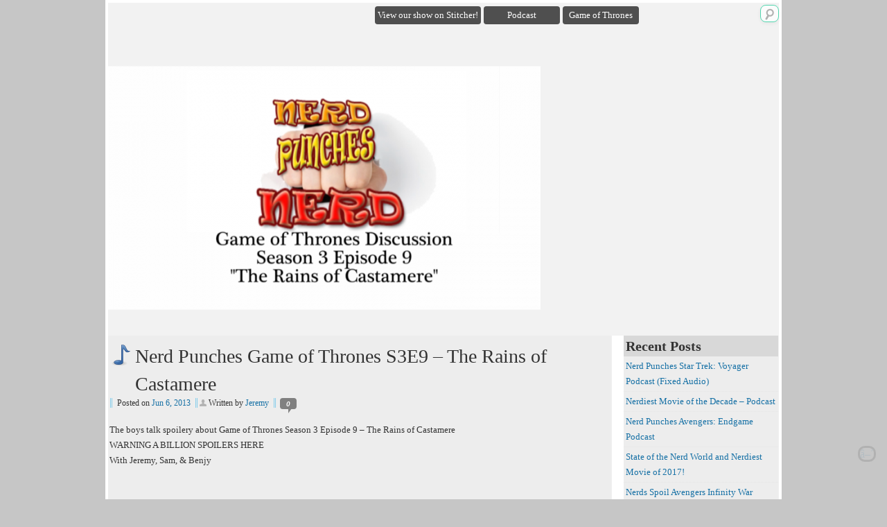

--- FILE ---
content_type: text/html; charset=UTF-8
request_url: https://www.nerdpunchesnerd.com/nerd-punches-game-of-thrones-s3e9-the-rains-of-castamere/
body_size: 12969
content:


<!doctype html>
<html lang="en-US">

<head>

<title>Nerd Punches Game of Thrones S3E9 &#8211; The Rains of Castamere | Nerd Punches Nerd</title>
	
	

<meta http-equiv="Content-Type" content="text/html; charset=UTF-8" />

<link rel="profile" href="http://gmpg.org/xfn/11" />
<link rel="stylesheet" type="text/css" media="all" href="https://www.nerdpunchesnerd.com/wp-content/themes/mimbolove/style.css" />
<link rel="pingback" href="https://www.nerdpunchesnerd.com/xmlrpc.php" />

<meta name='robots' content='max-image-preview:large' />
<link rel='dns-prefetch' href='//ssl.p.jwpcdn.com' />
<link rel='dns-prefetch' href='//stats.wp.com' />
<link rel='dns-prefetch' href='//vjs.zencdn.net' />
<link rel='dns-prefetch' href='//v0.wordpress.com' />
<link rel="alternate" title="oEmbed (JSON)" type="application/json+oembed" href="https://www.nerdpunchesnerd.com/wp-json/oembed/1.0/embed?url=https%3A%2F%2Fwww.nerdpunchesnerd.com%2Fnerd-punches-game-of-thrones-s3e9-the-rains-of-castamere%2F" />
<link rel="alternate" title="oEmbed (XML)" type="text/xml+oembed" href="https://www.nerdpunchesnerd.com/wp-json/oembed/1.0/embed?url=https%3A%2F%2Fwww.nerdpunchesnerd.com%2Fnerd-punches-game-of-thrones-s3e9-the-rains-of-castamere%2F&#038;format=xml" />
<style id='wp-img-auto-sizes-contain-inline-css' type='text/css'>
img:is([sizes=auto i],[sizes^="auto," i]){contain-intrinsic-size:3000px 1500px}
/*# sourceURL=wp-img-auto-sizes-contain-inline-css */
</style>
<link rel='stylesheet' id='jqueri_ui-css' href='https://www.nerdpunchesnerd.com/wp-content/plugins/player/js/jquery-ui.css?ver=6.9' type='text/css' media='all' />
<style id='wp-emoji-styles-inline-css' type='text/css'>

	img.wp-smiley, img.emoji {
		display: inline !important;
		border: none !important;
		box-shadow: none !important;
		height: 1em !important;
		width: 1em !important;
		margin: 0 0.07em !important;
		vertical-align: -0.1em !important;
		background: none !important;
		padding: 0 !important;
	}
/*# sourceURL=wp-emoji-styles-inline-css */
</style>
<link rel='stylesheet' id='wp-block-library-css' href='https://www.nerdpunchesnerd.com/wp-includes/css/dist/block-library/style.min.css?ver=6.9' type='text/css' media='all' />
<link rel='stylesheet' id='wp-block-heading-css' href='https://www.nerdpunchesnerd.com/wp-includes/blocks/heading/style.min.css?ver=6.9' type='text/css' media='all' />
<link rel='stylesheet' id='wp-block-group-css' href='https://www.nerdpunchesnerd.com/wp-includes/blocks/group/style.min.css?ver=6.9' type='text/css' media='all' />
<link rel='stylesheet' id='wp-block-paragraph-css' href='https://www.nerdpunchesnerd.com/wp-includes/blocks/paragraph/style.min.css?ver=6.9' type='text/css' media='all' />
<link rel='stylesheet' id='mediaelement-css' href='https://www.nerdpunchesnerd.com/wp-includes/js/mediaelement/mediaelementplayer-legacy.min.css?ver=4.2.17' type='text/css' media='all' />
<link rel='stylesheet' id='wp-mediaelement-css' href='https://www.nerdpunchesnerd.com/wp-includes/js/mediaelement/wp-mediaelement.min.css?ver=6.9' type='text/css' media='all' />
<style id='global-styles-inline-css' type='text/css'>
:root{--wp--preset--aspect-ratio--square: 1;--wp--preset--aspect-ratio--4-3: 4/3;--wp--preset--aspect-ratio--3-4: 3/4;--wp--preset--aspect-ratio--3-2: 3/2;--wp--preset--aspect-ratio--2-3: 2/3;--wp--preset--aspect-ratio--16-9: 16/9;--wp--preset--aspect-ratio--9-16: 9/16;--wp--preset--color--black: #000000;--wp--preset--color--cyan-bluish-gray: #abb8c3;--wp--preset--color--white: #ffffff;--wp--preset--color--pale-pink: #f78da7;--wp--preset--color--vivid-red: #cf2e2e;--wp--preset--color--luminous-vivid-orange: #ff6900;--wp--preset--color--luminous-vivid-amber: #fcb900;--wp--preset--color--light-green-cyan: #7bdcb5;--wp--preset--color--vivid-green-cyan: #00d084;--wp--preset--color--pale-cyan-blue: #8ed1fc;--wp--preset--color--vivid-cyan-blue: #0693e3;--wp--preset--color--vivid-purple: #9b51e0;--wp--preset--gradient--vivid-cyan-blue-to-vivid-purple: linear-gradient(135deg,rgb(6,147,227) 0%,rgb(155,81,224) 100%);--wp--preset--gradient--light-green-cyan-to-vivid-green-cyan: linear-gradient(135deg,rgb(122,220,180) 0%,rgb(0,208,130) 100%);--wp--preset--gradient--luminous-vivid-amber-to-luminous-vivid-orange: linear-gradient(135deg,rgb(252,185,0) 0%,rgb(255,105,0) 100%);--wp--preset--gradient--luminous-vivid-orange-to-vivid-red: linear-gradient(135deg,rgb(255,105,0) 0%,rgb(207,46,46) 100%);--wp--preset--gradient--very-light-gray-to-cyan-bluish-gray: linear-gradient(135deg,rgb(238,238,238) 0%,rgb(169,184,195) 100%);--wp--preset--gradient--cool-to-warm-spectrum: linear-gradient(135deg,rgb(74,234,220) 0%,rgb(151,120,209) 20%,rgb(207,42,186) 40%,rgb(238,44,130) 60%,rgb(251,105,98) 80%,rgb(254,248,76) 100%);--wp--preset--gradient--blush-light-purple: linear-gradient(135deg,rgb(255,206,236) 0%,rgb(152,150,240) 100%);--wp--preset--gradient--blush-bordeaux: linear-gradient(135deg,rgb(254,205,165) 0%,rgb(254,45,45) 50%,rgb(107,0,62) 100%);--wp--preset--gradient--luminous-dusk: linear-gradient(135deg,rgb(255,203,112) 0%,rgb(199,81,192) 50%,rgb(65,88,208) 100%);--wp--preset--gradient--pale-ocean: linear-gradient(135deg,rgb(255,245,203) 0%,rgb(182,227,212) 50%,rgb(51,167,181) 100%);--wp--preset--gradient--electric-grass: linear-gradient(135deg,rgb(202,248,128) 0%,rgb(113,206,126) 100%);--wp--preset--gradient--midnight: linear-gradient(135deg,rgb(2,3,129) 0%,rgb(40,116,252) 100%);--wp--preset--font-size--small: 13px;--wp--preset--font-size--medium: 20px;--wp--preset--font-size--large: 36px;--wp--preset--font-size--x-large: 42px;--wp--preset--spacing--20: 0.44rem;--wp--preset--spacing--30: 0.67rem;--wp--preset--spacing--40: 1rem;--wp--preset--spacing--50: 1.5rem;--wp--preset--spacing--60: 2.25rem;--wp--preset--spacing--70: 3.38rem;--wp--preset--spacing--80: 5.06rem;--wp--preset--shadow--natural: 6px 6px 9px rgba(0, 0, 0, 0.2);--wp--preset--shadow--deep: 12px 12px 50px rgba(0, 0, 0, 0.4);--wp--preset--shadow--sharp: 6px 6px 0px rgba(0, 0, 0, 0.2);--wp--preset--shadow--outlined: 6px 6px 0px -3px rgb(255, 255, 255), 6px 6px rgb(0, 0, 0);--wp--preset--shadow--crisp: 6px 6px 0px rgb(0, 0, 0);}:where(.is-layout-flex){gap: 0.5em;}:where(.is-layout-grid){gap: 0.5em;}body .is-layout-flex{display: flex;}.is-layout-flex{flex-wrap: wrap;align-items: center;}.is-layout-flex > :is(*, div){margin: 0;}body .is-layout-grid{display: grid;}.is-layout-grid > :is(*, div){margin: 0;}:where(.wp-block-columns.is-layout-flex){gap: 2em;}:where(.wp-block-columns.is-layout-grid){gap: 2em;}:where(.wp-block-post-template.is-layout-flex){gap: 1.25em;}:where(.wp-block-post-template.is-layout-grid){gap: 1.25em;}.has-black-color{color: var(--wp--preset--color--black) !important;}.has-cyan-bluish-gray-color{color: var(--wp--preset--color--cyan-bluish-gray) !important;}.has-white-color{color: var(--wp--preset--color--white) !important;}.has-pale-pink-color{color: var(--wp--preset--color--pale-pink) !important;}.has-vivid-red-color{color: var(--wp--preset--color--vivid-red) !important;}.has-luminous-vivid-orange-color{color: var(--wp--preset--color--luminous-vivid-orange) !important;}.has-luminous-vivid-amber-color{color: var(--wp--preset--color--luminous-vivid-amber) !important;}.has-light-green-cyan-color{color: var(--wp--preset--color--light-green-cyan) !important;}.has-vivid-green-cyan-color{color: var(--wp--preset--color--vivid-green-cyan) !important;}.has-pale-cyan-blue-color{color: var(--wp--preset--color--pale-cyan-blue) !important;}.has-vivid-cyan-blue-color{color: var(--wp--preset--color--vivid-cyan-blue) !important;}.has-vivid-purple-color{color: var(--wp--preset--color--vivid-purple) !important;}.has-black-background-color{background-color: var(--wp--preset--color--black) !important;}.has-cyan-bluish-gray-background-color{background-color: var(--wp--preset--color--cyan-bluish-gray) !important;}.has-white-background-color{background-color: var(--wp--preset--color--white) !important;}.has-pale-pink-background-color{background-color: var(--wp--preset--color--pale-pink) !important;}.has-vivid-red-background-color{background-color: var(--wp--preset--color--vivid-red) !important;}.has-luminous-vivid-orange-background-color{background-color: var(--wp--preset--color--luminous-vivid-orange) !important;}.has-luminous-vivid-amber-background-color{background-color: var(--wp--preset--color--luminous-vivid-amber) !important;}.has-light-green-cyan-background-color{background-color: var(--wp--preset--color--light-green-cyan) !important;}.has-vivid-green-cyan-background-color{background-color: var(--wp--preset--color--vivid-green-cyan) !important;}.has-pale-cyan-blue-background-color{background-color: var(--wp--preset--color--pale-cyan-blue) !important;}.has-vivid-cyan-blue-background-color{background-color: var(--wp--preset--color--vivid-cyan-blue) !important;}.has-vivid-purple-background-color{background-color: var(--wp--preset--color--vivid-purple) !important;}.has-black-border-color{border-color: var(--wp--preset--color--black) !important;}.has-cyan-bluish-gray-border-color{border-color: var(--wp--preset--color--cyan-bluish-gray) !important;}.has-white-border-color{border-color: var(--wp--preset--color--white) !important;}.has-pale-pink-border-color{border-color: var(--wp--preset--color--pale-pink) !important;}.has-vivid-red-border-color{border-color: var(--wp--preset--color--vivid-red) !important;}.has-luminous-vivid-orange-border-color{border-color: var(--wp--preset--color--luminous-vivid-orange) !important;}.has-luminous-vivid-amber-border-color{border-color: var(--wp--preset--color--luminous-vivid-amber) !important;}.has-light-green-cyan-border-color{border-color: var(--wp--preset--color--light-green-cyan) !important;}.has-vivid-green-cyan-border-color{border-color: var(--wp--preset--color--vivid-green-cyan) !important;}.has-pale-cyan-blue-border-color{border-color: var(--wp--preset--color--pale-cyan-blue) !important;}.has-vivid-cyan-blue-border-color{border-color: var(--wp--preset--color--vivid-cyan-blue) !important;}.has-vivid-purple-border-color{border-color: var(--wp--preset--color--vivid-purple) !important;}.has-vivid-cyan-blue-to-vivid-purple-gradient-background{background: var(--wp--preset--gradient--vivid-cyan-blue-to-vivid-purple) !important;}.has-light-green-cyan-to-vivid-green-cyan-gradient-background{background: var(--wp--preset--gradient--light-green-cyan-to-vivid-green-cyan) !important;}.has-luminous-vivid-amber-to-luminous-vivid-orange-gradient-background{background: var(--wp--preset--gradient--luminous-vivid-amber-to-luminous-vivid-orange) !important;}.has-luminous-vivid-orange-to-vivid-red-gradient-background{background: var(--wp--preset--gradient--luminous-vivid-orange-to-vivid-red) !important;}.has-very-light-gray-to-cyan-bluish-gray-gradient-background{background: var(--wp--preset--gradient--very-light-gray-to-cyan-bluish-gray) !important;}.has-cool-to-warm-spectrum-gradient-background{background: var(--wp--preset--gradient--cool-to-warm-spectrum) !important;}.has-blush-light-purple-gradient-background{background: var(--wp--preset--gradient--blush-light-purple) !important;}.has-blush-bordeaux-gradient-background{background: var(--wp--preset--gradient--blush-bordeaux) !important;}.has-luminous-dusk-gradient-background{background: var(--wp--preset--gradient--luminous-dusk) !important;}.has-pale-ocean-gradient-background{background: var(--wp--preset--gradient--pale-ocean) !important;}.has-electric-grass-gradient-background{background: var(--wp--preset--gradient--electric-grass) !important;}.has-midnight-gradient-background{background: var(--wp--preset--gradient--midnight) !important;}.has-small-font-size{font-size: var(--wp--preset--font-size--small) !important;}.has-medium-font-size{font-size: var(--wp--preset--font-size--medium) !important;}.has-large-font-size{font-size: var(--wp--preset--font-size--large) !important;}.has-x-large-font-size{font-size: var(--wp--preset--font-size--x-large) !important;}
/*# sourceURL=global-styles-inline-css */
</style>

<style id='classic-theme-styles-inline-css' type='text/css'>
/*! This file is auto-generated */
.wp-block-button__link{color:#fff;background-color:#32373c;border-radius:9999px;box-shadow:none;text-decoration:none;padding:calc(.667em + 2px) calc(1.333em + 2px);font-size:1.125em}.wp-block-file__button{background:#32373c;color:#fff;text-decoration:none}
/*# sourceURL=/wp-includes/css/classic-themes.min.css */
</style>
<link rel='stylesheet' id='videojs-plugin-css' href='https://www.nerdpunchesnerd.com/wp-content/plugins/videojs-html5-video-player-for-wordpress/plugin-styles.css?ver=6.9' type='text/css' media='all' />
<link rel='stylesheet' id='videojs-css' href='//vjs.zencdn.net/4.5/video-js.css?ver=6.9' type='text/css' media='all' />
<link rel='stylesheet' id='subscribe-modal-css-css' href='https://www.nerdpunchesnerd.com/wp-content/plugins/jetpack/modules/subscriptions/subscribe-modal/subscribe-modal.css?ver=15.3.1' type='text/css' media='all' />
<link rel='stylesheet' id='sharedaddy-css' href='https://www.nerdpunchesnerd.com/wp-content/plugins/jetpack/modules/sharedaddy/sharing.css?ver=15.3.1' type='text/css' media='all' />
<link rel='stylesheet' id='social-logos-css' href='https://www.nerdpunchesnerd.com/wp-content/plugins/jetpack/_inc/social-logos/social-logos.min.css?ver=15.3.1' type='text/css' media='all' />
<script type="text/javascript" src="https://www.nerdpunchesnerd.com/wp-includes/js/jquery/jquery.min.js?ver=3.7.1" id="jquery-core-js"></script>
<script type="text/javascript" src="https://www.nerdpunchesnerd.com/wp-includes/js/jquery/jquery-migrate.min.js?ver=3.4.1" id="jquery-migrate-js"></script>
<script type="text/javascript" src="https://www.nerdpunchesnerd.com/wp-content/plugins/player/js/jquery-ui.min.js?ver=6.9" id="jquery-ui-js"></script>
<script type="text/javascript" src="https://www.nerdpunchesnerd.com/wp-content/plugins/player/js/jquery.transit.js?ver=6.9" id="transit-js"></script>
<script type="text/javascript" src="https://www.nerdpunchesnerd.com/wp-content/plugins/player/js/flash_detect.js?ver=6.9" id="flsh_detect-js"></script>
<script type="text/javascript" src="https://ssl.p.jwpcdn.com/6/12/jwplayer.js?ver=6.9" id="jwplayer-js"></script>
<link rel="https://api.w.org/" href="https://www.nerdpunchesnerd.com/wp-json/" /><link rel="alternate" title="JSON" type="application/json" href="https://www.nerdpunchesnerd.com/wp-json/wp/v2/posts/152" /><link rel="EditURI" type="application/rsd+xml" title="RSD" href="https://www.nerdpunchesnerd.com/xmlrpc.php?rsd" />
<meta name="generator" content="WordPress 6.9" />
<link rel="canonical" href="https://www.nerdpunchesnerd.com/nerd-punches-game-of-thrones-s3e9-the-rains-of-castamere/" />
<link rel='shortlink' href='https://wp.me/p3GtFN-2s' />
<script type="text/javascript">jwplayer.defaults = { "ph": 2 };</script>
            <script type="text/javascript">
            if (typeof(jwp6AddLoadEvent) == 'undefined') {
                function jwp6AddLoadEvent(func) {
                    var oldonload = window.onload;
                    if (typeof window.onload != 'function') {
                        window.onload = func;
                    } else {
                        window.onload = function() {
                            if (oldonload) {
                                oldonload();
                            }
                            func();
                        }
                    }
                }
            }
            </script>

                        <script type="text/javascript"><!--
                                function powerpress_pinw(pinw_url){window.open(pinw_url, 'PowerPressPlayer','toolbar=0,status=0,resizable=1,width=460,height=320');	return false;}
                //-->

                // tabnab protection
                window.addEventListener('load', function () {
                    // make all links have rel="noopener noreferrer"
                    document.querySelectorAll('a[target="_blank"]').forEach(link => {
                        link.setAttribute('rel', 'noopener noreferrer');
                    });
                });
            </script>
            
		<script type="text/javascript"> document.createElement("video");document.createElement("audio");document.createElement("track"); </script>
			<style>img#wpstats{display:none}</style>
		<style data-context="foundation-flickity-css">/*! Flickity v2.0.2
http://flickity.metafizzy.co
---------------------------------------------- */.flickity-enabled{position:relative}.flickity-enabled:focus{outline:0}.flickity-viewport{overflow:hidden;position:relative;height:100%}.flickity-slider{position:absolute;width:100%;height:100%}.flickity-enabled.is-draggable{-webkit-tap-highlight-color:transparent;tap-highlight-color:transparent;-webkit-user-select:none;-moz-user-select:none;-ms-user-select:none;user-select:none}.flickity-enabled.is-draggable .flickity-viewport{cursor:move;cursor:-webkit-grab;cursor:grab}.flickity-enabled.is-draggable .flickity-viewport.is-pointer-down{cursor:-webkit-grabbing;cursor:grabbing}.flickity-prev-next-button{position:absolute;top:50%;width:44px;height:44px;border:none;border-radius:50%;background:#fff;background:hsla(0,0%,100%,.75);cursor:pointer;-webkit-transform:translateY(-50%);transform:translateY(-50%)}.flickity-prev-next-button:hover{background:#fff}.flickity-prev-next-button:focus{outline:0;box-shadow:0 0 0 5px #09f}.flickity-prev-next-button:active{opacity:.6}.flickity-prev-next-button.previous{left:10px}.flickity-prev-next-button.next{right:10px}.flickity-rtl .flickity-prev-next-button.previous{left:auto;right:10px}.flickity-rtl .flickity-prev-next-button.next{right:auto;left:10px}.flickity-prev-next-button:disabled{opacity:.3;cursor:auto}.flickity-prev-next-button svg{position:absolute;left:20%;top:20%;width:60%;height:60%}.flickity-prev-next-button .arrow{fill:#333}.flickity-page-dots{position:absolute;width:100%;bottom:-25px;padding:0;margin:0;list-style:none;text-align:center;line-height:1}.flickity-rtl .flickity-page-dots{direction:rtl}.flickity-page-dots .dot{display:inline-block;width:10px;height:10px;margin:0 8px;background:#333;border-radius:50%;opacity:.25;cursor:pointer}.flickity-page-dots .dot.is-selected{opacity:1}</style><style data-context="foundation-slideout-css">.slideout-menu{position:fixed;left:0;top:0;bottom:0;right:auto;z-index:0;width:256px;overflow-y:auto;-webkit-overflow-scrolling:touch;display:none}.slideout-menu.pushit-right{left:auto;right:0}.slideout-panel{position:relative;z-index:1;will-change:transform}.slideout-open,.slideout-open .slideout-panel,.slideout-open body{overflow:hidden}.slideout-open .slideout-menu{display:block}.pushit{display:none}</style><style type="text/css" id="custom-background-css">
body.custom-background { background-color: #c6c6c6; }
</style>
	
<!-- Jetpack Open Graph Tags -->
<meta property="og:type" content="article" />
<meta property="og:title" content="Nerd Punches Game of Thrones S3E9 &#8211; The Rains of Castamere" />
<meta property="og:url" content="https://www.nerdpunchesnerd.com/nerd-punches-game-of-thrones-s3e9-the-rains-of-castamere/" />
<meta property="og:description" content="The boys talk spoilery about Game of Thrones Season 3 Episode 9 &#8211; The Rains of Castamere WARNING A BILLION SPOILERS HERE With Jeremy, Sam, &amp; Benjy" />
<meta property="article:published_time" content="2013-06-06T02:28:38+00:00" />
<meta property="article:modified_time" content="2013-06-27T03:10:59+00:00" />
<meta property="og:site_name" content="Nerd Punches Nerd" />
<meta property="og:image" content="https://www.nerdpunchesnerd.com/wp-content/uploads/2013/06/nerdpod-got-s3e9.png" />
<meta property="og:image:width" content="720" />
<meta property="og:image:height" content="480" />
<meta property="og:image:alt" content="" />
<meta property="og:locale" content="en_US" />
<meta name="twitter:text:title" content="Nerd Punches Game of Thrones S3E9 &#8211; The Rains of Castamere" />
<meta name="twitter:image" content="https://www.nerdpunchesnerd.com/wp-content/uploads/2013/06/nerdpod-got-s3e9.png?w=640" />
<meta name="twitter:card" content="summary_large_image" />

<!-- End Jetpack Open Graph Tags -->
<style>.ios7.web-app-mode.has-fixed header{ background-color: rgba(3,122,221,.88);}</style>		<style type="text/css" id="wp-custom-css">
			/*
Welcome to Custom CSS!

CSS (Cascading Style Sheets) is a kind of code that tells the browser how
to render a web page. You may delete these comments and get started with
your customizations.

By default, your stylesheet will be loaded after the theme stylesheets,
which means that your rules can take precedence and override the theme CSS
rules. Just write here what you want to change, you don't need to copy all
your theme's stylesheet content.

#sidebar-primary .widget .widget-title {
    background-color: #F1F3F5;
    font-size: 20px;
    font-weight: bold;
    text-align: left;
	padding: 1px 3px;
}

.widget-title {
    background-color: #d8d8d8;
}
*/
#header {
	background-color: #f2f2f2;
}

#posts-container {
	background-color: #ededed;
}

#sidebar-primary {
	background-color: #ededed;
}

#blog-desc {
	font-size: large;
}

#blog-title-wrap {
	display: none;
}

#sidebar-primary .widget-title {
	background-color: #d8d8d8;
}

a.podpress_play_button {
	margin-top: 40px;
/*background-color: red;*/
}		</style>
		
<link rel='stylesheet' id='jetpack-block-subscriptions-css' href='https://www.nerdpunchesnerd.com/wp-content/plugins/jetpack/_inc/blocks/subscriptions/view.css?minify=false&#038;ver=15.3.1' type='text/css' media='all' />
</head>
<body class="wp-singular post-template-default single single-post postid-152 single-format-audio custom-background wp-theme-mimbolove">
<div id="mimba">
<div id="header" class="group">
	<div id="header-search-form" class="group">
			
<form method="get" class="searchform"  action="https://www.nerdpunchesnerd.com/" title="Type text to search for, and hit enter">
		<input type="text" class="field search-submit" name="s" id="s" autocomplete="off" placeholder="Search" title="Type text to search for, and hit enter"/>
</form>
	</div> <!-- close of id=header-search-form -->
	
	
		<div id="access" role="navigation">		
	<ul><li id="menu-item-299" class="menu-item menu-item-type-custom menu-item-object-custom menu-item-299"><a href="http://www.stitcher.com/podcast/nerdpunchesnerd/nerd-punches-nerd?refid=stpr#">View our show on Stitcher!</a></li>
<li id="menu-item-178" class="menu-item menu-item-type-taxonomy menu-item-object-category current-post-ancestor current-menu-parent current-post-parent menu-item-178"><a href="https://www.nerdpunchesnerd.com/category/podcast/">Podcast</a></li>
<li id="menu-item-179" class="menu-item menu-item-type-taxonomy menu-item-object-category current-post-ancestor current-menu-parent current-post-parent menu-item-179"><a href="https://www.nerdpunchesnerd.com/category/game-of-thrones-2/">Game of Thrones</a></li>
</ul>		</div> <!-- close of id="access" -->
		
	<div id="blog-title-wrap" class="group">
		<h1 id="blog-title"> 	
			<a href="https://www.nerdpunchesnerd.com">
				Nerd Punches Nerd	
			</a>	
		</h1>	
		<div id="blog-desc">
			The podcast of merrily violent nerds!		</div>	<!-- close of id="blog-desc" -->	
	</div>	 <!-- close of id="blog-title-wrap"  -->
	
			<a href="https://www.nerdpunchesnerd.com/"><img width="624" height="416" src="https://www.nerdpunchesnerd.com/wp-content/uploads/2013/06/nerdpod-got-s3e9-624x416.png" class="attachment-post-thumbnail size-post-thumbnail wp-post-image" alt="" decoding="async" fetchpriority="high" srcset="https://www.nerdpunchesnerd.com/wp-content/uploads/2013/06/nerdpod-got-s3e9-624x416.png 624w, https://www.nerdpunchesnerd.com/wp-content/uploads/2013/06/nerdpod-got-s3e9-300x200.png 300w, https://www.nerdpunchesnerd.com/wp-content/uploads/2013/06/nerdpod-got-s3e9.png 720w" sizes="(max-width: 624px) 100vw, 624px" /></a>
			
	<!-- A scroll to easer -->
	<a href="#" title="Head back to top?">
		<div id="ease-scroll">
			<span id="scroll-top"></span>
		</div>
	</a>
	
</div> <!-- close of id="header" --><div id="main" class="group">
	<div id="posts-container">		
		
<div class="eachpost group">
	<div class="entry-header group">
				
				
		<h1 class="entry-title format-audio">
			Nerd Punches Game of Thrones S3E9 &#8211; The Rains of Castamere			 
		</h1>
		
					<div class="publish-time-with-author">															
				<span class="post-date-time">Posted on <a href="https://www.nerdpunchesnerd.com/nerd-punches-game-of-thrones-s3e9-the-rains-of-castamere/" title="2:28 am" rel="bookmark"><span class="entry-date" >Jun 6, 2013</span></a></span><span class="post-by">Written by <a href="https://www.nerdpunchesnerd.com/author/jfadmin/" title="View all posts by Jeremy">Jeremy</a></span>			
			</div>			
				
					<div class="post-meta-comments">
				<p class="comments-link"><a href="https://www.nerdpunchesnerd.com/nerd-punches-game-of-thrones-s3e9-the-rains-of-castamere/#respond"><span class="meta-type"> 0 </span></a></p>			</div>
			</div>
	
	<div id="post-152" class="group post-152 post type-post status-publish format-audio has-post-thumbnail hentry category-game-of-thrones-2 category-podcast post_format-post-format-audio">				
		<p>The boys talk spoilery about Game of Thrones Season 3 Episode 9 &#8211; The Rains of Castamere<br />
WARNING A BILLION SPOILERS HERE<br />
With Jeremy, Sam, &amp; Benjy<span id="more-152"></span></p>
<p><iframe src="//www.youtube.com/embed/w2QfgRvZlT4" height="315" width="560" allowfullscreen="" frameborder="0"></iframe></p>
<div class="powerpress_player" id="powerpress_player_720"><audio class="wp-audio-shortcode" id="audio-152-1" preload="none" style="width: 100%;" controls="controls"><source type="audio/mpeg" src="https://www.nerdpunchesnerd.com/wp-content/uploads/neps/nerdpunchgots3e9.mp3?_=1" /><a href="https://www.nerdpunchesnerd.com/wp-content/uploads/neps/nerdpunchgots3e9.mp3">https://www.nerdpunchesnerd.com/wp-content/uploads/neps/nerdpunchgots3e9.mp3</a></audio></div><p class="powerpress_links powerpress_links_mp3" style="margin-bottom: 1px !important;">Podcast: <a href="https://www.nerdpunchesnerd.com/wp-content/uploads/neps/nerdpunchgots3e9.mp3" class="powerpress_link_pinw" target="_blank" title="Play in new window" onclick="return powerpress_pinw('https://www.nerdpunchesnerd.com/?powerpress_pinw=152-podcast');" rel="nofollow">Play in new window</a> | <a href="https://www.nerdpunchesnerd.com/wp-content/uploads/neps/nerdpunchgots3e9.mp3" class="powerpress_link_d" title="Download" rel="nofollow" download="nerdpunchgots3e9.mp3">Download</a></p><p class="powerpress_links powerpress_subscribe_links">Subscribe: <a href="https://podcasts.apple.com/us/podcast/nerd-punches-nerd/id642224131?mt=2&amp;ls=1" class="powerpress_link_subscribe powerpress_link_subscribe_itunes" target="_blank" title="Subscribe on Apple Podcasts" rel="nofollow">Apple Podcasts</a> | <a href="https://open.spotify.com/show/2KlTR4BYr4zbF5PGzxm1Tf" class="powerpress_link_subscribe powerpress_link_subscribe_spotify" target="_blank" title="Subscribe on Spotify" rel="nofollow">Spotify</a> | <a href="https://www.nerdpunchesnerd.com/feed/podcast/" class="powerpress_link_subscribe powerpress_link_subscribe_rss" target="_blank" title="Subscribe via RSS" rel="nofollow">RSS</a></p><!--powerpress_player--><div class="sharedaddy sd-sharing-enabled"><div class="robots-nocontent sd-block sd-social sd-social-icon-text sd-sharing"><h3 class="sd-title">Share this:</h3><div class="sd-content"><ul><li class="share-tumblr"><a rel="nofollow noopener noreferrer"
				data-shared="sharing-tumblr-152"
				class="share-tumblr sd-button share-icon"
				href="https://www.nerdpunchesnerd.com/nerd-punches-game-of-thrones-s3e9-the-rains-of-castamere/?share=tumblr"
				target="_blank"
				aria-labelledby="sharing-tumblr-152"
				>
				<span id="sharing-tumblr-152" hidden>Click to share on Tumblr (Opens in new window)</span>
				<span>Tumblr</span>
			</a></li><li class="share-twitter"><a rel="nofollow noopener noreferrer"
				data-shared="sharing-twitter-152"
				class="share-twitter sd-button share-icon"
				href="https://www.nerdpunchesnerd.com/nerd-punches-game-of-thrones-s3e9-the-rains-of-castamere/?share=twitter"
				target="_blank"
				aria-labelledby="sharing-twitter-152"
				>
				<span id="sharing-twitter-152" hidden>Click to share on X (Opens in new window)</span>
				<span>X</span>
			</a></li><li class="share-facebook"><a rel="nofollow noopener noreferrer"
				data-shared="sharing-facebook-152"
				class="share-facebook sd-button share-icon"
				href="https://www.nerdpunchesnerd.com/nerd-punches-game-of-thrones-s3e9-the-rains-of-castamere/?share=facebook"
				target="_blank"
				aria-labelledby="sharing-facebook-152"
				>
				<span id="sharing-facebook-152" hidden>Click to share on Facebook (Opens in new window)</span>
				<span>Facebook</span>
			</a></li><li class="share-reddit"><a rel="nofollow noopener noreferrer"
				data-shared="sharing-reddit-152"
				class="share-reddit sd-button share-icon"
				href="https://www.nerdpunchesnerd.com/nerd-punches-game-of-thrones-s3e9-the-rains-of-castamere/?share=reddit"
				target="_blank"
				aria-labelledby="sharing-reddit-152"
				>
				<span id="sharing-reddit-152" hidden>Click to share on Reddit (Opens in new window)</span>
				<span>Reddit</span>
			</a></li><li class="share-end"></li></ul></div></div></div>			</div>
	
				<div class="post-footer group">
		
			<div class="post-meta-cat">
				<p title="Published under">Published under: <span class="meta-type"></span><a href="https://www.nerdpunchesnerd.com/category/game-of-thrones-2/" rel="category tag">Game of Thrones</a>, <a href="https://www.nerdpunchesnerd.com/category/podcast/" rel="category tag">Podcast</a></p>			</div>
			<div class="post-meta-tag">
							</div>
			
		</div>	<!-- close of post-footer with post meta -->
					
		
			
</div>
	<div id="comments">
	
	
		<div id="respond" class="comment-respond">
		<h3 id="reply-title" class="comment-reply-title">Leave a Reply <small><a rel="nofollow" id="cancel-comment-reply-link" href="/nerd-punches-game-of-thrones-s3e9-the-rains-of-castamere/#respond" style="display:none;">Cancel reply</a></small></h3><p class="must-log-in">You must be <a href="https://www.nerdpunchesnerd.com/wp-login.php?redirect_to=https%3A%2F%2Fwww.nerdpunchesnerd.com%2Fnerd-punches-game-of-thrones-s3e9-the-rains-of-castamere%2F">logged in</a> to post a comment.</p>	</div><!-- #respond -->
	<p class="akismet_comment_form_privacy_notice">This site uses Akismet to reduce spam. <a href="https://akismet.com/privacy/" target="_blank" rel="nofollow noopener">Learn how your comment data is processed.</a></p>
</div><!-- #comments -->
<div id="nav-below" class="group">
	<div class="nav-previous"> <span class="meta-nav">&larr;</span> <a href="https://www.nerdpunchesnerd.com/nerd-punches-nerd-podcast-5-comic-book-movies-part-3/" rel="prev">Nerd Punches Nerd Podcast #5: Comic Book Movies Part 3</a></div>
	<div class="nav-next"> <span class="meta-nav"></span>  <a href="https://www.nerdpunchesnerd.com/nerd-punches-game-of-thrones-s3e10-mhysa/" rel="next">Nerd Punches Game of Thrones S3E10 &#8211; Mhysa</a> &rarr;</div>
</div><!-- $nav_id-->
		
	</div>	<!-- closing of posts-container> -->


<div id="sidebar-primary" class="widget-area group">

		<div id="recent-posts-2" class="widget widget_recent_entries">
		<h3 class="widget-title">Recent Posts</h3>
		<ul>
											<li>
					<a href="https://www.nerdpunchesnerd.com/nerd-punches-star-trek-voyager-podcast-fixed-audio/">Nerd Punches Star Trek: Voyager Podcast (Fixed Audio)</a>
									</li>
											<li>
					<a href="https://www.nerdpunchesnerd.com/nerdiest-movie-of-the-decade-podcast/">Nerdiest Movie of the Decade &#8211; Podcast</a>
									</li>
											<li>
					<a href="https://www.nerdpunchesnerd.com/nerd-punches-avengers-endgame-podcast/">Nerd Punches Avengers: Endgame Podcast</a>
									</li>
											<li>
					<a href="https://www.nerdpunchesnerd.com/state-of-the-nerd-world-and-nerdiest-movie-of-2017/">State of the Nerd World and Nerdiest Movie of 2017!</a>
									</li>
											<li>
					<a href="https://www.nerdpunchesnerd.com/nerds-spoil-avengers-infinity-war/">Nerds Spoil Avengers Infinity War</a>
									</li>
					</ul>

		</div><div id="pages-3" class="widget widget_pages"><h3 class="widget-title">The Big List</h3>
			<ul>
				<li class="page_item page-item-423"><a href="https://www.nerdpunchesnerd.com/nerdiest-movies-of-the-year/">Nerdiest Movies of the Year!</a></li>
			</ul>

			</div><div id="search-2" class="widget widget_search">
<form method="get" class="searchform"  action="https://www.nerdpunchesnerd.com/" title="Type text to search for, and hit enter">
		<input type="text" class="field search-submit" name="s" id="s" autocomplete="off" placeholder="Search" title="Type text to search for, and hit enter"/>
</form>
</div><div id="archives-2" class="widget widget_archive"><h3 class="widget-title">Archives</h3>
			<ul>
					<li><a href='https://www.nerdpunchesnerd.com/2020/05/'>May 2020</a></li>
	<li><a href='https://www.nerdpunchesnerd.com/2020/01/'>January 2020</a></li>
	<li><a href='https://www.nerdpunchesnerd.com/2019/05/'>May 2019</a></li>
	<li><a href='https://www.nerdpunchesnerd.com/2018/07/'>July 2018</a></li>
	<li><a href='https://www.nerdpunchesnerd.com/2018/05/'>May 2018</a></li>
	<li><a href='https://www.nerdpunchesnerd.com/2018/01/'>January 2018</a></li>
	<li><a href='https://www.nerdpunchesnerd.com/2017/11/'>November 2017</a></li>
	<li><a href='https://www.nerdpunchesnerd.com/2017/10/'>October 2017</a></li>
	<li><a href='https://www.nerdpunchesnerd.com/2017/07/'>July 2017</a></li>
	<li><a href='https://www.nerdpunchesnerd.com/2017/02/'>February 2017</a></li>
	<li><a href='https://www.nerdpunchesnerd.com/2017/01/'>January 2017</a></li>
	<li><a href='https://www.nerdpunchesnerd.com/2016/12/'>December 2016</a></li>
	<li><a href='https://www.nerdpunchesnerd.com/2016/03/'>March 2016</a></li>
	<li><a href='https://www.nerdpunchesnerd.com/2016/02/'>February 2016</a></li>
	<li><a href='https://www.nerdpunchesnerd.com/2016/01/'>January 2016</a></li>
	<li><a href='https://www.nerdpunchesnerd.com/2015/12/'>December 2015</a></li>
	<li><a href='https://www.nerdpunchesnerd.com/2015/04/'>April 2015</a></li>
	<li><a href='https://www.nerdpunchesnerd.com/2015/01/'>January 2015</a></li>
	<li><a href='https://www.nerdpunchesnerd.com/2014/12/'>December 2014</a></li>
	<li><a href='https://www.nerdpunchesnerd.com/2014/11/'>November 2014</a></li>
	<li><a href='https://www.nerdpunchesnerd.com/2014/08/'>August 2014</a></li>
	<li><a href='https://www.nerdpunchesnerd.com/2014/07/'>July 2014</a></li>
	<li><a href='https://www.nerdpunchesnerd.com/2014/03/'>March 2014</a></li>
	<li><a href='https://www.nerdpunchesnerd.com/2014/02/'>February 2014</a></li>
	<li><a href='https://www.nerdpunchesnerd.com/2014/01/'>January 2014</a></li>
	<li><a href='https://www.nerdpunchesnerd.com/2013/12/'>December 2013</a></li>
	<li><a href='https://www.nerdpunchesnerd.com/2013/11/'>November 2013</a></li>
	<li><a href='https://www.nerdpunchesnerd.com/2013/10/'>October 2013</a></li>
	<li><a href='https://www.nerdpunchesnerd.com/2013/09/'>September 2013</a></li>
	<li><a href='https://www.nerdpunchesnerd.com/2013/08/'>August 2013</a></li>
	<li><a href='https://www.nerdpunchesnerd.com/2013/07/'>July 2013</a></li>
	<li><a href='https://www.nerdpunchesnerd.com/2013/06/'>June 2013</a></li>
	<li><a href='https://www.nerdpunchesnerd.com/2013/05/'>May 2013</a></li>
	<li><a href='https://www.nerdpunchesnerd.com/2013/04/'>April 2013</a></li>
	<li><a href='https://www.nerdpunchesnerd.com/2013/02/'>February 2013</a></li>
	<li><a href='https://www.nerdpunchesnerd.com/2013/01/'>January 2013</a></li>
			</ul>

			</div><div id="categories-2" class="widget widget_categories"><h3 class="widget-title">Categories</h3>
			<ul>
					<li class="cat-item cat-item-26"><a href="https://www.nerdpunchesnerd.com/category/game-of-thrones-2/">Game of Thrones</a>
</li>
	<li class="cat-item cat-item-2"><a href="https://www.nerdpunchesnerd.com/category/podcast/">Podcast</a>
</li>
			</ul>

			</div><div id="meta-2" class="widget widget_meta"><h3 class="widget-title">Meta</h3>
		<ul>
						<li><a href="https://www.nerdpunchesnerd.com/wp-login.php">Log in</a></li>
			<li><a href="https://www.nerdpunchesnerd.com/feed/">Entries feed</a></li>
			<li><a href="https://www.nerdpunchesnerd.com/comments/feed/">Comments feed</a></li>

			<li><a href="https://wordpress.org/">WordPress.org</a></li>
		</ul>

		</div></div></div><!-- closing of main -->


<div id="footer">

	
<div id="site-generator" class="group">
	<div id="theme-author-credits">
		Proudly powered by  
		   <a href="http://wordpress.org/" title="Semantic Personal Publishing Platform" rel="generator">
		      WordPress		   </a>
		<span style="padding:0 5px;">|</span>
		Theme <a href="http://mimbolove.wordpress.com" title="Blog(=mimba - in Kannada) + Love(=Olavu - in Kannada) = MimboLove" ><span id="g-theme">Mimbolove</span></a>		
	</div>
	<div id="blog-author-credits">
		<a href="https://www.nerdpunchesnerd.com">
			Nerd Punches Nerd	
		</a><span> : The podcast of merrily violent nerds!</span>
	</div>
</div>
</div>
<script type="speculationrules">
{"prefetch":[{"source":"document","where":{"and":[{"href_matches":"/*"},{"not":{"href_matches":["/wp-*.php","/wp-admin/*","/wp-content/uploads/*","/wp-content/*","/wp-content/plugins/*","/wp-content/themes/mimbolove/*","/*\\?(.+)"]}},{"not":{"selector_matches":"a[rel~=\"nofollow\"]"}},{"not":{"selector_matches":".no-prefetch, .no-prefetch a"}}]},"eagerness":"conservative"}]}
</script>
<!-- Powered by WPtouch: 4.3.62 -->					<div class="jetpack-subscribe-modal">
						<div class="jetpack-subscribe-modal__modal-content">
								
	<div class="wp-block-group has-border-color" style="border-color:#dddddd;border-width:1px;margin-top:0;margin-bottom:0;padding-top:32px;padding-right:32px;padding-bottom:32px;padding-left:32px"><div class="wp-block-group__inner-container is-layout-constrained wp-container-core-group-is-layout-c99f67bc wp-block-group-is-layout-constrained">

	
		<h2 class="wp-block-heading has-text-align-center" style="margin-top:4px;margin-bottom:10px;font-size:26px;font-style:normal;font-weight:600">Discover more from Nerd Punches Nerd</h2>
		

		
		<p class='has-text-align-center' style='margin-top:4px;margin-bottom:1em;font-size:15px'>Subscribe now to keep reading and get access to the full archive.</p>
		

			<div class="wp-block-jetpack-subscriptions__supports-newline is-style-compact wp-block-jetpack-subscriptions">
		<div class="wp-block-jetpack-subscriptions__container is-not-subscriber">
							<form
					action="https://wordpress.com/email-subscriptions"
					method="post"
					accept-charset="utf-8"
					data-blog="54452851"
					data-post_access_level="everybody"
					data-subscriber_email=""
					id="subscribe-blog"
				>
					<div class="wp-block-jetpack-subscriptions__form-elements">
												<p id="subscribe-email">
							<label
								id="subscribe-field-label"
								for="subscribe-field"
								class="screen-reader-text"
							>
								Type your email…							</label>
							<input
									required="required"
									type="email"
									name="email"
									autocomplete="email"
									
									style="font-size: 16px;padding: 15px 23px 15px 23px;border-radius: 50px;border-width: 1px;"
									placeholder="Type your email…"
									value=""
									id="subscribe-field"
									title="Please fill in this field."
								/>						</p>
												<p id="subscribe-submit"
													>
							<input type="hidden" name="action" value="subscribe"/>
							<input type="hidden" name="blog_id" value="54452851"/>
							<input type="hidden" name="source" value="https://www.nerdpunchesnerd.com/nerd-punches-game-of-thrones-s3e9-the-rains-of-castamere/"/>
							<input type="hidden" name="sub-type" value="subscribe-block"/>
							<input type="hidden" name="app_source" value="subscribe-modal"/>
							<input type="hidden" name="redirect_fragment" value="subscribe-blog"/>
							<input type="hidden" name="lang" value="en_US"/>
							<input type="hidden" id="_wpnonce" name="_wpnonce" value="7073aad793" /><input type="hidden" name="_wp_http_referer" value="/nerd-punches-game-of-thrones-s3e9-the-rains-of-castamere/" /><input type="hidden" name="post_id" value="152"/>							<button type="submit"
																	class="wp-block-button__link"
																									style="font-size: 16px;padding: 15px 23px 15px 23px;margin: 0; margin-left: 10px;border-radius: 50px;border-width: 1px;"
																name="jetpack_subscriptions_widget"
							>
								Subscribe							</button>
						</p>
					</div>
				</form>
								</div>
	</div>
	

		
		<p class="has-text-align-center jetpack-subscribe-modal__close" style="margin-top:20px;margin-bottom:0;font-size:14px"><a href="#">Continue reading</a></p>
		
	</div></div>
							</div>
					</div>
			
	<script type="text/javascript">
		window.WPCOM_sharing_counts = {"https:\/\/www.nerdpunchesnerd.com\/nerd-punches-game-of-thrones-s3e9-the-rains-of-castamere\/":152};
	</script>
				<script type="text/javascript" src="https://www.nerdpunchesnerd.com/wp-includes/js/comment-reply.min.js?ver=6.9" id="comment-reply-js" async="async" data-wp-strategy="async" fetchpriority="low"></script>
<script type="text/javascript" src="https://www.nerdpunchesnerd.com/wp-content/themes/mimbolove/js/mimbolove.js?ver=6.9" id="Mimbolove-js"></script>
<script type="text/javascript" src="https://www.nerdpunchesnerd.com/wp-includes/js/dist/dom-ready.min.js?ver=f77871ff7694fffea381" id="wp-dom-ready-js"></script>
<script type="text/javascript" id="subscribe-modal-js-js-extra">
/* <![CDATA[ */
var Jetpack_Subscriptions = {"modalLoadTime":"60000","modalScrollThreshold":"50","modalInterval":"86400000"};
//# sourceURL=subscribe-modal-js-js-extra
/* ]]> */
</script>
<script type="text/javascript" src="https://www.nerdpunchesnerd.com/wp-content/plugins/jetpack/modules/subscriptions/subscribe-modal/subscribe-modal.js?ver=15.3.1" id="subscribe-modal-js-js"></script>
<script type="text/javascript" id="jetpack-stats-js-before">
/* <![CDATA[ */
_stq = window._stq || [];
_stq.push([ "view", JSON.parse("{\"v\":\"ext\",\"blog\":\"54452851\",\"post\":\"152\",\"tz\":\"0\",\"srv\":\"www.nerdpunchesnerd.com\",\"j\":\"1:15.3.1\"}") ]);
_stq.push([ "clickTrackerInit", "54452851", "152" ]);
//# sourceURL=jetpack-stats-js-before
/* ]]> */
</script>
<script type="text/javascript" src="https://stats.wp.com/e-202601.js" id="jetpack-stats-js" defer="defer" data-wp-strategy="defer"></script>
<script type="text/javascript" src="https://www.nerdpunchesnerd.com/wp-content/plugins/powerpress/player.min.js?ver=6.9" id="powerpress-player-js"></script>
<script type="text/javascript" id="mediaelement-core-js-before">
/* <![CDATA[ */
var mejsL10n = {"language":"en","strings":{"mejs.download-file":"Download File","mejs.install-flash":"You are using a browser that does not have Flash player enabled or installed. Please turn on your Flash player plugin or download the latest version from https://get.adobe.com/flashplayer/","mejs.fullscreen":"Fullscreen","mejs.play":"Play","mejs.pause":"Pause","mejs.time-slider":"Time Slider","mejs.time-help-text":"Use Left/Right Arrow keys to advance one second, Up/Down arrows to advance ten seconds.","mejs.live-broadcast":"Live Broadcast","mejs.volume-help-text":"Use Up/Down Arrow keys to increase or decrease volume.","mejs.unmute":"Unmute","mejs.mute":"Mute","mejs.volume-slider":"Volume Slider","mejs.video-player":"Video Player","mejs.audio-player":"Audio Player","mejs.captions-subtitles":"Captions/Subtitles","mejs.captions-chapters":"Chapters","mejs.none":"None","mejs.afrikaans":"Afrikaans","mejs.albanian":"Albanian","mejs.arabic":"Arabic","mejs.belarusian":"Belarusian","mejs.bulgarian":"Bulgarian","mejs.catalan":"Catalan","mejs.chinese":"Chinese","mejs.chinese-simplified":"Chinese (Simplified)","mejs.chinese-traditional":"Chinese (Traditional)","mejs.croatian":"Croatian","mejs.czech":"Czech","mejs.danish":"Danish","mejs.dutch":"Dutch","mejs.english":"English","mejs.estonian":"Estonian","mejs.filipino":"Filipino","mejs.finnish":"Finnish","mejs.french":"French","mejs.galician":"Galician","mejs.german":"German","mejs.greek":"Greek","mejs.haitian-creole":"Haitian Creole","mejs.hebrew":"Hebrew","mejs.hindi":"Hindi","mejs.hungarian":"Hungarian","mejs.icelandic":"Icelandic","mejs.indonesian":"Indonesian","mejs.irish":"Irish","mejs.italian":"Italian","mejs.japanese":"Japanese","mejs.korean":"Korean","mejs.latvian":"Latvian","mejs.lithuanian":"Lithuanian","mejs.macedonian":"Macedonian","mejs.malay":"Malay","mejs.maltese":"Maltese","mejs.norwegian":"Norwegian","mejs.persian":"Persian","mejs.polish":"Polish","mejs.portuguese":"Portuguese","mejs.romanian":"Romanian","mejs.russian":"Russian","mejs.serbian":"Serbian","mejs.slovak":"Slovak","mejs.slovenian":"Slovenian","mejs.spanish":"Spanish","mejs.swahili":"Swahili","mejs.swedish":"Swedish","mejs.tagalog":"Tagalog","mejs.thai":"Thai","mejs.turkish":"Turkish","mejs.ukrainian":"Ukrainian","mejs.vietnamese":"Vietnamese","mejs.welsh":"Welsh","mejs.yiddish":"Yiddish"}};
//# sourceURL=mediaelement-core-js-before
/* ]]> */
</script>
<script type="text/javascript" src="https://www.nerdpunchesnerd.com/wp-includes/js/mediaelement/mediaelement-and-player.min.js?ver=4.2.17" id="mediaelement-core-js"></script>
<script type="text/javascript" src="https://www.nerdpunchesnerd.com/wp-includes/js/mediaelement/mediaelement-migrate.min.js?ver=6.9" id="mediaelement-migrate-js"></script>
<script type="text/javascript" id="mediaelement-js-extra">
/* <![CDATA[ */
var _wpmejsSettings = {"pluginPath":"/wp-includes/js/mediaelement/","classPrefix":"mejs-","stretching":"responsive","audioShortcodeLibrary":"mediaelement","videoShortcodeLibrary":"mediaelement"};
//# sourceURL=mediaelement-js-extra
/* ]]> */
</script>
<script type="text/javascript" src="https://www.nerdpunchesnerd.com/wp-includes/js/mediaelement/wp-mediaelement.min.js?ver=6.9" id="wp-mediaelement-js"></script>
<script type="text/javascript" id="jetpack-blocks-assets-base-url-js-before">
/* <![CDATA[ */
var Jetpack_Block_Assets_Base_Url="https://www.nerdpunchesnerd.com/wp-content/plugins/jetpack/_inc/blocks/";
//# sourceURL=jetpack-blocks-assets-base-url-js-before
/* ]]> */
</script>
<script type="text/javascript" src="https://www.nerdpunchesnerd.com/wp-includes/js/dist/vendor/wp-polyfill.min.js?ver=3.15.0" id="wp-polyfill-js"></script>
<script type="text/javascript" src="https://www.nerdpunchesnerd.com/wp-content/plugins/jetpack/_inc/blocks/subscriptions/view.js?minify=false&amp;ver=15.3.1" id="jetpack-block-subscriptions-js" defer="defer" data-wp-strategy="defer"></script>
<script type="text/javascript" id="sharing-js-js-extra">
/* <![CDATA[ */
var sharing_js_options = {"lang":"en","counts":"1","is_stats_active":"1"};
//# sourceURL=sharing-js-js-extra
/* ]]> */
</script>
<script type="text/javascript" src="https://www.nerdpunchesnerd.com/wp-content/plugins/jetpack/_inc/build/sharedaddy/sharing.min.js?ver=15.3.1" id="sharing-js-js"></script>
<script type="text/javascript" id="sharing-js-js-after">
/* <![CDATA[ */
var windowOpen;
			( function () {
				function matches( el, sel ) {
					return !! (
						el.matches && el.matches( sel ) ||
						el.msMatchesSelector && el.msMatchesSelector( sel )
					);
				}

				document.body.addEventListener( 'click', function ( event ) {
					if ( ! event.target ) {
						return;
					}

					var el;
					if ( matches( event.target, 'a.share-tumblr' ) ) {
						el = event.target;
					} else if ( event.target.parentNode && matches( event.target.parentNode, 'a.share-tumblr' ) ) {
						el = event.target.parentNode;
					}

					if ( el ) {
						event.preventDefault();

						// If there's another sharing window open, close it.
						if ( typeof windowOpen !== 'undefined' ) {
							windowOpen.close();
						}
						windowOpen = window.open( el.getAttribute( 'href' ), 'wpcomtumblr', 'menubar=1,resizable=1,width=450,height=450' );
						return false;
					}
				} );
			} )();
var windowOpen;
			( function () {
				function matches( el, sel ) {
					return !! (
						el.matches && el.matches( sel ) ||
						el.msMatchesSelector && el.msMatchesSelector( sel )
					);
				}

				document.body.addEventListener( 'click', function ( event ) {
					if ( ! event.target ) {
						return;
					}

					var el;
					if ( matches( event.target, 'a.share-twitter' ) ) {
						el = event.target;
					} else if ( event.target.parentNode && matches( event.target.parentNode, 'a.share-twitter' ) ) {
						el = event.target.parentNode;
					}

					if ( el ) {
						event.preventDefault();

						// If there's another sharing window open, close it.
						if ( typeof windowOpen !== 'undefined' ) {
							windowOpen.close();
						}
						windowOpen = window.open( el.getAttribute( 'href' ), 'wpcomtwitter', 'menubar=1,resizable=1,width=600,height=350' );
						return false;
					}
				} );
			} )();
var windowOpen;
			( function () {
				function matches( el, sel ) {
					return !! (
						el.matches && el.matches( sel ) ||
						el.msMatchesSelector && el.msMatchesSelector( sel )
					);
				}

				document.body.addEventListener( 'click', function ( event ) {
					if ( ! event.target ) {
						return;
					}

					var el;
					if ( matches( event.target, 'a.share-facebook' ) ) {
						el = event.target;
					} else if ( event.target.parentNode && matches( event.target.parentNode, 'a.share-facebook' ) ) {
						el = event.target.parentNode;
					}

					if ( el ) {
						event.preventDefault();

						// If there's another sharing window open, close it.
						if ( typeof windowOpen !== 'undefined' ) {
							windowOpen.close();
						}
						windowOpen = window.open( el.getAttribute( 'href' ), 'wpcomfacebook', 'menubar=1,resizable=1,width=600,height=400' );
						return false;
					}
				} );
			} )();
//# sourceURL=sharing-js-js-after
/* ]]> */
</script>
<script id="wp-emoji-settings" type="application/json">
{"baseUrl":"https://s.w.org/images/core/emoji/17.0.2/72x72/","ext":".png","svgUrl":"https://s.w.org/images/core/emoji/17.0.2/svg/","svgExt":".svg","source":{"concatemoji":"https://www.nerdpunchesnerd.com/wp-includes/js/wp-emoji-release.min.js?ver=6.9"}}
</script>
<script type="module">
/* <![CDATA[ */
/*! This file is auto-generated */
const a=JSON.parse(document.getElementById("wp-emoji-settings").textContent),o=(window._wpemojiSettings=a,"wpEmojiSettingsSupports"),s=["flag","emoji"];function i(e){try{var t={supportTests:e,timestamp:(new Date).valueOf()};sessionStorage.setItem(o,JSON.stringify(t))}catch(e){}}function c(e,t,n){e.clearRect(0,0,e.canvas.width,e.canvas.height),e.fillText(t,0,0);t=new Uint32Array(e.getImageData(0,0,e.canvas.width,e.canvas.height).data);e.clearRect(0,0,e.canvas.width,e.canvas.height),e.fillText(n,0,0);const a=new Uint32Array(e.getImageData(0,0,e.canvas.width,e.canvas.height).data);return t.every((e,t)=>e===a[t])}function p(e,t){e.clearRect(0,0,e.canvas.width,e.canvas.height),e.fillText(t,0,0);var n=e.getImageData(16,16,1,1);for(let e=0;e<n.data.length;e++)if(0!==n.data[e])return!1;return!0}function u(e,t,n,a){switch(t){case"flag":return n(e,"\ud83c\udff3\ufe0f\u200d\u26a7\ufe0f","\ud83c\udff3\ufe0f\u200b\u26a7\ufe0f")?!1:!n(e,"\ud83c\udde8\ud83c\uddf6","\ud83c\udde8\u200b\ud83c\uddf6")&&!n(e,"\ud83c\udff4\udb40\udc67\udb40\udc62\udb40\udc65\udb40\udc6e\udb40\udc67\udb40\udc7f","\ud83c\udff4\u200b\udb40\udc67\u200b\udb40\udc62\u200b\udb40\udc65\u200b\udb40\udc6e\u200b\udb40\udc67\u200b\udb40\udc7f");case"emoji":return!a(e,"\ud83e\u1fac8")}return!1}function f(e,t,n,a){let r;const o=(r="undefined"!=typeof WorkerGlobalScope&&self instanceof WorkerGlobalScope?new OffscreenCanvas(300,150):document.createElement("canvas")).getContext("2d",{willReadFrequently:!0}),s=(o.textBaseline="top",o.font="600 32px Arial",{});return e.forEach(e=>{s[e]=t(o,e,n,a)}),s}function r(e){var t=document.createElement("script");t.src=e,t.defer=!0,document.head.appendChild(t)}a.supports={everything:!0,everythingExceptFlag:!0},new Promise(t=>{let n=function(){try{var e=JSON.parse(sessionStorage.getItem(o));if("object"==typeof e&&"number"==typeof e.timestamp&&(new Date).valueOf()<e.timestamp+604800&&"object"==typeof e.supportTests)return e.supportTests}catch(e){}return null}();if(!n){if("undefined"!=typeof Worker&&"undefined"!=typeof OffscreenCanvas&&"undefined"!=typeof URL&&URL.createObjectURL&&"undefined"!=typeof Blob)try{var e="postMessage("+f.toString()+"("+[JSON.stringify(s),u.toString(),c.toString(),p.toString()].join(",")+"));",a=new Blob([e],{type:"text/javascript"});const r=new Worker(URL.createObjectURL(a),{name:"wpTestEmojiSupports"});return void(r.onmessage=e=>{i(n=e.data),r.terminate(),t(n)})}catch(e){}i(n=f(s,u,c,p))}t(n)}).then(e=>{for(const n in e)a.supports[n]=e[n],a.supports.everything=a.supports.everything&&a.supports[n],"flag"!==n&&(a.supports.everythingExceptFlag=a.supports.everythingExceptFlag&&a.supports[n]);var t;a.supports.everythingExceptFlag=a.supports.everythingExceptFlag&&!a.supports.flag,a.supports.everything||((t=a.source||{}).concatemoji?r(t.concatemoji):t.wpemoji&&t.twemoji&&(r(t.twemoji),r(t.wpemoji)))});
//# sourceURL=https://www.nerdpunchesnerd.com/wp-includes/js/wp-emoji-loader.min.js
/* ]]> */
</script>

</div> <!-- Close of id="mimba"> -->
</body>
</html>




--- FILE ---
content_type: text/css
request_url: https://www.nerdpunchesnerd.com/wp-content/themes/mimbolove/style.css
body_size: 5151
content:
/*
Theme Name: Mimbolove
Theme URI: http://mimbolove.wordpress.com
Author: Venkatakrishna Rao K S
Author URI: http://slatebalapa.wordpress.com/about/
Description: Mimbolove is a simple, customizable theme for WordPress with support for custom menu, header image, two column layout, footer sidebar. Sticky post support, and Gallery, Image post formats, featured images are some of the other features supported. Mimbolove is suitable for those who write more on their blog, and also for those who publish photos.
Version: 1.0.7
License: GNU General Public License v2 or later
License URI: http://www.gnu.org/licenses/gpl-2.0.html
Tags: light, white, one-column, two-columns, right-sidebar, fixed-width, custom-header, custom-menu, custom-background, featured-image-header, featured-images, post-formats, sticky-post, theme-options
*/

/* =Global */
* {
	margin:0;
	padding:0;
}
div, span, applet, object, iframe,
blockquote, pre,
a, abbr, acronym, address, cite, code,
del, dfn, em, font, ins, kbd, q, s, samp,
sub, sup, tt, var, textarea, select,
dl, dt, dd, ol, ul, li, 
fieldset, form, label, legend, 
table, caption, tbody, tfoot, thead, tr, th, td {
	border: 0;
	font-family: inherit;
	font:inherit;
	font-size: 100%;
	font-style: inherit;
	font-weight: inherit;
	margin: 0;
	outline: 0;
	padding: 0;
	vertical-align: baseline;
}
body {	
	color: #333333;	
	font: 14px/1.7 Georgia,"Bitstream Charter",serif;
	font-size: 13px;
	line-height: 1.4;
	margin: 0 auto;
}
:focus { 
	outline: 0;
}
a {
	color: #1570A5;
	text-decoration: none;
	transition: color 0.1s linear 0s;
}
a:hover , 
a:focus {
	color: #0072C6;
	text-decoration:underline;
}
.group:after {	
	clear: both;
	content: ".";
	display: block;
	height: 0;
	visibility: hidden;
}
img {
	image-rendering: optimizequality;
}
blockquote {
	font-style: italic;	
	font-weight: normal;
	color: #2B2B2B;
	font-style: italic;
}
h2, h3, h4, h5, h6 {
	clear:both;
}
address {
	display: block;
    font-family: courier new;
    margin: 15px 0;
}

abbr, acronym, dfn {
    border-bottom: 1px dotted #666666;
    cursor: help;
}
dt {
	font-weight:bold;
}
dd {
    margin-bottom: 10px;
}
.eachpost blockquote{
	background-image:url("images/quote-small.png");
	background-position:3px 3px;
	padding-left:21px;
	background-repeat:no-repeat;
}
cite, em, i {
    font-style: italic;
}
pre {
    background: none repeat scroll 0 0 #F4F4F4;
    font: 13px/1.5 "Courier 10 Pitch",Courier,monospace;
    margin-bottom: 1.625em;
    overflow: auto;
    padding: 0.75em 1.625em;
}
code, kbd, samp, var {
    font: 13px Monaco,Consolas,"Andale Mono","DejaVu Sans Mono",monospace;
}
ins {
    background: none repeat scroll 0 0 #FFF9C0;
    text-decoration: none;
}
sup {
    bottom: 1ex;
}
sup, 
sub {
    font-size: 10px;
    height: 0;
    line-height: 1;
    position: relative;
    vertical-align: baseline;
}
strong {
    font-weight: bold;
}

/* =Main container */
#mimba {
	background-color: white;
    margin: 0 auto;
    padding: 4px;
    width: 968px;
}
.search-results {
	margin:0 auto;
}
#container-404  .searchform {
	margin-top:10px;
}
#main {			
	
}

/* =Header area */
#header {	
	padding-top: 3px;
}
#blog-title-wrap {
	text-align:left;
	margin-bottom:6px;
	clear:both;
}
#blog-title-wrap a:hover,
#blog-title-wrap a:focus
 {
	text-decoration:none;	
}
#blog-title {
	font-size: 53px;
}
#header-search-form .searchform input[type="text"] {   
	background-color: #FFFFFF;
	background-image: url("images/search.png");
	background-position: 3px 3px;
	background-repeat: no-repeat;
	border: 1px solid #29CF9E;
	border-radius: 8px 8px 8px 8px;
	box-shadow: 0 2px 5px rgba(100, 100, 100, 0.1);
	-webkit-box-shadow: 0 2px 5px rgba(100, 100, 100, 0.1);
	font-size: 13px;
	margin-bottom: 3px;
	opacity: 0.8;
	padding: 4px 4px 4px 21px;
	width: 0px;
}
#blog-title-wrap a,
#blog-desc {
	color: black;
}
#blog-desc {
	font-size: small;
}
#header-search-form {
	float: right;
}
#header-img, 
#post-thumbnail-img {    
    border: 3px solid whitesmoke;
    overflow: hidden;
    padding: 3px;
}
#header .attachment-post-thumbnail,
#header .wp-post-image {
	max-width:956px;
}

/* =Posts area */
.eachpost {
	float: left;
	margin: 10px 0;	
	width:100%;
}
.eachpost .post {
	overflow:hidden;
	padding: 3px 3px 10px 2px;
}
.eachpost .post .attachment-medium {
	border: 3px solid whitesmoke;
	padding: 3px;
	float:left;
	margin-right:5px;
}
.eachpost li {
	list-style-position: inside;
}
.post p {
    margin-bottom: 10px;
}
.page-link {
	clear:both;
	margin: 3px 3px 0 0;
}
.page-link a { /* such as Pages: 1 2 3 */
	background-color: #E1E1E1;
    padding: 3px;
	border-radius:25%;
}
.page-link a:hover,
 page-link a:focus {  /* such as Pages: 1 2 3 */
	background-color: whitesmoke;
 }

.eachpost  .page  {
	padding: 3px;
}
.gallery-thumb a img {
	border: 1px solid rgb(238, 238, 238);
	box-shadow: 3px 3px 3px whitesmoke;
	-webkit-box-shadow:3px 3px 3px whitesmoke;
	padding: 2px;
}
.post-meta-comments a {
	display: block;
	opacity:0.8;
	font-size:14px;
}
.post-date-time,
.post-by {  
	height: 93px;
	padding: 0 7px;	
}
.post-date-time {
    border-left: 3px double skyblue;
    border-right: 3px double skyblue;

}
.post-by  {
	background-image: url("images/author.png");
    background-position: 3px 2px;
    background-repeat: no-repeat;
    border-right: 3px double skyblue;
    padding-left: 16px;
}
.post-meta-comments a:hover {   
	opacity:1;
}
.eachpost p {
	line-height: 1.75;
}

#posts-container, 
#container-404 {
	border-right: 1px solid #F0F0F0;
	border-bottom: 1px solid #F0F0F0;
    float: left;
    width: 75%;
}
.attachment  #posts-container {
	width:100%	
}
.post-meta-comments {
	font-size: 12px;
	float:left;
	margin-left: 6px;
}
.post-meta-comments .meta-type {
	color:white;
}
.entry-header .entry-title {
    font-size: 28px;
    font-weight: normal;
    line-height: 40px;
}
.post-footer {	
	background-color: #F8F8F8;
    border-top: thin solid #E1E1E1;
	border-bottom: thin solid #E1E1E1;
    font-size: 13px;
    min-height: 23px;
    padding: 6px 0;	
}
.post-meta-cat {
	background-image: url("images/cat.png");
    background-position: 3px 3px;
    background-repeat: no-repeat;
    float: left;
    padding-left: 21px;
    width: 55%;
}

.post-meta-tag  {
	 background-image: url("images/tag.png");
    background-position: 1px 5px;
    background-repeat: no-repeat;
    float: right;
    padding-left: 20px;
    width: 38%;
}
.entry-header {	
	margin-bottom: 8px;
	padding: 0 3px;	
}
.entry-format { /* the sticky post, or featured post! */
	font-size: 15px;
	letter-spacing:1px;
	font-weight: normal;
	color: grey;	
}
.comments-link .meta-type {
	background-color: #666666;
	border-radius: 4px 4px 4px 4px;
	display: inline-block;
	font-family: Arial,Helvetica,sans-serif;
	font-size: 10px;
	font-weight: bold;
	height: 12px;
	line-height: 1.5;
	min-width: 16px;
	padding: 1px 4px 3px;
	position: relative;
	text-align: center;
	vertical-align: top;
}
.comments-link .meta-type:after {
	border-left: 0 solid #666666;
	border-right: 5px solid transparent;
	border-top: 7px solid #666666;
	content: "";
	left: 50%;
	position: absolute;
	top: 15px;
}
.publish-datestamp {
	margin-top:7px;
}
.publish-datestamp p {
	margin-top:7px;
}
#archive-type-title {
	margin-bottom: 7px;
}
.header-title-wrapper {
	top: -15px; 
	display:inline-block;
	position:relative;
}
.edit-link a {
	background-image: url("images/edit.png");
	background-position: 24px center;
	background-repeat: no-repeat;
	display: block;
	width: 42px;
	border:1px solid #CCCCCC;
	background-color:white;
	border-radius:3px;
}
.post-edit-link {
	background-image: url("images/edit.png");
	background-repeat: no-repeat;
	display: inline-block;
	height: 14px;
	line-height: normal;
	width: 16px;
	border:1px solid white;
}
.post-edit-link:hover {
	border:1px solid #D8DFEA;
}
.edit-gallery-img {
	float:right;
	padding-bottom:4px;
}
.edit-gallery-img a {
border-radius: 4px 4px 4px 4px;
	color: white;	
	padding: 8px;
}
.publish-time-with-author {
	float:right;
	font-size:12px;
	line-height:normal;
	float:left
}
.entry-meta-gallery, 
.post-meta-comments {
	font-size:12px;
	float:left;
	font-style:italic;
}
.entry-header .format-gallery ,
.entry-header .format-image   {
	background-image: url("images/gallery.png");
}
.entry-header .format-standard, 
.entry-header .format-aside  {
	background-image: url("images/blogpost.png");
}
.entry-header .format-audio  {
	background-image: url("images/audio.png");
}
.entry-header .format-quote  {
	background-image: url("images/quote.png");
}
.entry-header .format-video {
	background-image: url("images/video.png");
}
.entry-header .format-link {
	background-image: url("images/link.png");
}
.entry-header .image-attachment {
	background-image: url("images/gallery.png");
}
.entry-header .format-chat  {
	background-image: url("images/chat.png");
	background-position: 0 5px;
    background-repeat: no-repeat;
    padding-left: 36px;
}

.entry-header .format-gallery ,
.entry-header .format-image,
.entry-header .format-standard, 
.entry-header .format-aside,
.entry-header .format-audio,
.entry-header .format-quote,
.entry-header .image-attachment,
.entry-header .format-link,
.entry-header .format-video {
	background-position: 0 2px;
    background-repeat: no-repeat;
    padding-left: 36px;
}
.entry-title-link {
	color:black;	
}
.entry-title-link:hover {	
	color:#0072C6;	
	text-decoration:none;
}
img.size-full, img.size-large {
    height: auto;
    max-width: 97.5%;
    width: auto;
}
img[class*="align"], 
img[class*="wp-image-"], 
#content .gallery .gallery-icon img {
	padding: 6px;
}
.post-entry img {
	-moz-border-bottom-colors: none;
	-moz-border-left-colors: none;
	-moz-border-right-colors: none;
	-moz-border-top-colors: none;
	border-color: #DDDDDD #CCCCCC #CCCCCC #DDDDDD;
	border-image: none;
	border-style: solid;
	border-width: 1px;
	box-shadow: 4px 4px 12px #CCCCCC;
	-webkit-box-shadow:4px 4px 12px #CCCCCC;
	left: -4px;	
	padding: 3px;
	position: relative;
}
#attachment-image {
	border:medium none;
}


/* =Sidebar */
#sidebar-primary {
	border-right:1px solid #F0F0F0;
	border-bottom: 1px solid #F0F0F0;
	float: right;
	width: 23%;
}
#sidebar-primary .widget li {
    border-bottom: 1px dotted #E5E5E5;
    padding: 3px;
}
#sidebar-primary .widget li:hover {
	background-color:#F8F8F8;
}
#sidebar-primary .searchform {
	
}

#sidebar-primary .widget .widget-title {
	background-color: #d8d8d8;
    font-size: 20px;
    font-weight: bold;
    text-align: left;
	padding: 1px 3px;
}
#sidebar-footer-text-widget {
    margin-bottom:10px;
}
#sidebar-footer-text-widget > .widget {
	padding-bottom: 10px;	
}
.widget li {
	list-style: none outside none;
	padding-left: 0;
}

#sidebar-footer ul li {
	margin: 3px 0;	
}
#sidebar-primary .searchform input[type="text"] { 
	margin:15px 0;
	background-color: #FFFFFF;
    background-image: url("images/search.png");
    background-position: 3px 3px;
    background-repeat: no-repeat;
    border: 1px solid #29CF9E;
	border-radius:3px;
    font-size: 13px;
    margin-bottom: 3px;
    width:195px;
    padding: 4px 4px 4px 21px;
}

/* =Footer */
#footer {
	border-bottom: 1px solid #000000;
	border-top: 1px solid #000000;
    padding: 1px 0px;
	display: block;
}
#footer  a {
	text-decoration:underline;
}
#footer a:hover,
#footer a:focus {
	color:pink;
}
#footer-container {
	background: none repeat scroll 0 0 #F8F8F8;
    border-bottom: 1px solid #000000;
    margin-bottom: 1px;
    padding: 4px 10px;
}
#footer-container .widget-title {
	font-size:22px;
	font-weight: bold;	
    margin-bottom: 5px;    
}
#sidebar-footer .widget {
	font-size:12px;
	float: left;
    margin-right: 10px;
    width: 300px;
}
#site-generator {
	color: #FFFFFF;
	padding: 4px 10px;
	background: none repeat scroll 0 0 #000000;
	font-size: 11px;
    text-align: right;
}
#footer #site-generator a {
    border-bottom: 1px solid #757575;
    color: #FFFFFF;
    text-decoration: none;
}

#theme-author-credits {
	width: 50%;
	float:right;
}
#blog-author-credits {
	float: left;
    text-align: left;
    width: 50%;
}
/* = WP Standard CSS Classes */
.sticky {
}
img.alignright {
	float:right; 
	margin:0 0 1em 1em
}
img.alignleft {
	float:left; 
	margin:0 1em 1em 0
}
img.aligncenter {
	display: block; 
	margin-left: auto; 
	margin-right: auto
}
.alignright {
	float:right;
}
.alignleft {
	float:left;
}
.aligncenter {
	display: block; 
	margin-left: auto; 
	margin-right: auto
}
p img,
.wp-caption {
	margin-top: 0.4em;
}
.wp-caption {	
	margin-bottom: 1.625em;
	max-width: 96%;
	padding: 9px;
}
.wp-caption img {
	display: block;
	margin: 0 auto;
	max-width: 98%;
}
.wp-caption .wp-caption-text,
.gallery-caption {
	font-family: arial;
	font-size: 12px;
}
.wp-caption .wp-caption-text {
	margin-bottom: 0.6em;
	padding: 10px 0 5px 40px;
	position: relative;
}
.comment-content img,
.widget img {
	max-width: 97.5%;
}
p img,
.wp-caption {
	margin-top: 0.4em;
}
.wp-caption {
	margin-bottom: 1.625em;
	max-width: 96%;
	padding: 9px;
}
.wp-caption img {
	display: block;
	margin: 0 auto;
	max-width: 98%;
}
.wp-caption .wp-caption-text,
.gallery-caption {
	color: #666;
	font-family: Georgia, serif;
	font-size: 12px;
}
.wp-caption .wp-caption-text {
	margin-bottom: 0.6em;
	padding: 10px 0 5px 40px;
	position: relative;
}
.wp-caption .wp-caption-text:before {
	color: #666;
	content: '\2014';
	font-size: 14px;
	font-style: normal;
	font-weight: bold;
	margin-right: 5px;
	position: absolute;
	left: 10px;
	top: 7px;
}


/* = Mimbolove page navigation */
.nav-previous {
	float:left;
	text-align:left;
}
.nav-next {
	float:right;
	text-align:right;
}
.nav-previous a,
.nav-next a{
	color:#DD4B39;
}

.attachment .nav-previous,
.attachment .nav-next {
	float:none;	
}
.attachment .nav-previous {
	margin-right:4px;
}
.nav-previous,
.nav-next {
	width:50%;
	font-weight:bold;
}

#nav-below {
	margin-bottom:10px;
}
#nav-above {
	color: #777777;   
	line-height: 26px;
}

/* =Custom menu */
#access {
	margin: 0 200px 56px 0;
	display: block;
}
#access ul {
	font-size: 13px;
    list-style: none outside none;
	float:right;
}
#access li {
	min-width:110px;
    float: left;
    padding: 2px;
    position: relative;
}
#access a {
	background: none repeat-x scroll 0 0 #4F4F4F;
    border-bottom: 3px double transparent;
	border-top: 3px double transparent;
    border-radius: 4px 4px 4px 4px;
    color: white;
    display: block;
    line-height: 20px;
    min-width: 66px;
    padding: 0 4px;
    text-align: center;
    text-decoration: none;	
}
#access ul ul {	
	display: none;
    float: left;
    left: 0;
    margin: 0;
    position: absolute;
    z-index: 99999;
}
#access ul ul ul {	
	left: 100%;
	top: 0;
}
#access ul ul a {	
	position:relative;
}
#sub-menu li {
	margin-right:3px;
}
#access ul li:hover > ul {
	display: block;
}
#access a:hover {
	border-bottom:3px solid #DD4B39;	
	color:white;
}
#access .current-menu-item a  {
	border-bottom:5px solid #DD4B39;	
}

/* =Comments */
.commentlist {
	border:1px solid #E1E1E1;
}
#comments li {
	list-style:none;
}
.comment-meta {   
	font-size: 12px;  
}
.comment-meta .comment-author {
	border-bottom: 1px dotted #CCCCCC;
    color: #010101;
    font-size: 88%;
    font-weight: bold;
}
.commentlist > li.comment {
	padding: 1em 1em 1em 5em;
    position: relative;
}
.commentlist > .even {
	background-color:#F8F8F8;
}

.commentlist > li {
	border-bottom:1px solid #EBEBEB;
}
.commentlist > li:hover {
	background-color:#EFEFEF;
}
.comment-content {
	font-size:14px;
	padding: 3px 0;
}
.commentlist .avatar {
	border-radius: 3px 3px 3px 3px;
    box-shadow: 0 1px 2px #CCCCCC;
	-webkit-box-shadow: 0 1px 2px #CCCCCC;
    left: 5px;
    position: absolute;
}
.reply {
	margin-top:10px;
	font-weight:bold;
}
.logged-in-as {
	margin-bottom:5px;
}
.edit-link {
	float:right;
}
#reply-title {
	color: #DD4B39;
	font-weight: bold;
	margin: 4px 0;
}
#commentform p {
	margin:15px 0px;
}

#commentform #url, 
#commentform #email , 
#commentform  #author{
	 float: left;
    font-size: 13px;
    height: 22px;
    margin-right: 6px;
    width: 280px;	
}
.comment-form-author,
.comment-form-email,
.comment-form-url,
.comment-form-comment{
	min-width:100%;
}

#commentform #comment {
	resize:none;
	padding:2px;
	width:95%;
}
#commentform label {   
	font-weight:bold;
}

.commentlist .children li.comment {	
	border-radius: 0 3px 3px 0;
	margin: 1.625em 0 0;
	padding: 1.625em;
	position: relative;
}
.commentlist .children .avatar {	
	box-shadow: none;
	left: 2.2em;
	padding: 0;
	top: 2.2em;
}
.commentlist .avatar:hover {
	border-color: #FFFFFF;
    border-style: solid;
    border-width: 5px;
    box-shadow: 0 0 4px rgba(0, 0, 0, 0.4);
	-webkit-box-shadow: 0 0 4px rgba(0, 0, 0, 0.4);;
}
.commentlist .children li.comment .comment-meta {   
	margin-left: 58px;
}
.commentlist .children li.comment .comment-content {
	margin-left:58px;
}
.commentlist .pingback {
	margin: 1em 0 1.625em;
    padding: 1em 1em 1em 3em;
}
.nocomments {		
	font-size:125%;
	text-align:center;
	color:#AAAAAA;
}
.comment-content td,
.post td {
	border-top: 1px solid #ddd;
	padding: 6px 10px 6px 0;
}
.comment-content table,
.post table  {
	border-bottom: 1px solid #ddd;
	margin: 0 0 1.625em;
	width: 100%;
}
.comment-content th,
.post th {
	color: #666;
	text-align:left;
	font-size: 10px;
	font-weight: 500;
	letter-spacing: 0.1em;
	line-height: 2.6em;
	text-transform: uppercase;
}
.comment-content h1,
.comment-content h2, 
.comment-content h3,
.comment-content h4,
.comment-content h5,
.comment-content h6, {
	color: #000;
	font-weight: bold;
	margin: 5px 0px;
}

ul {
	line-height: 1.75;
	list-style: square;
}
ol {
	line-height: 1.75;
	list-style-type: decimal;
}
ol ol {
	list-style: upper-alpha;
}
ol ol ol {
	list-style: lower-roman;
}
ol ol ol ol {
	list-style: lower-alpha;
}

#comments .comment-content ol ol,
#comments .comment-content ul ul,
.post ol,
.post ul,
.post ul ul  {
	margin-left:30px;
}

#comments .commentlist .bypostauthor > .comment,
.commentlist > li.bypostauthor,
.commentlist > li.bypostauthor  {
	background-color: #E7FFFF;
	border: 1px solid whitesmoke;
}

/* =Forms */
input[type=text],
input[type=password],
textarea {
	padding:2px;
	background: #fafafa;	
	border: 1px solid #ddd;
	color: #888888;
}
input[type=text]:focus,
textarea:focus {
	background: none repeat scroll 0 0 white;
	border-color: rgba(82, 168, 236, 0.8);
}
	
#container-404 .searchform #s {	
	background-color: #FFFFFF;
    background-image: url("images/search.png");
    background-position: 3px 3px;
    background-repeat: no-repeat;
    border: 1px solid #29CF9E;
	border-radius:3px;
    font-size: 13px;
    margin-bottom: 3px;
    width:190px;
    padding: 4px 4px 4px 21px;
}

/* =Misc */
#ease-scroll {
	content:"#";
	bottom: 50px;
    opacity: 0.1;
    padding: 5px;
    position: fixed;
    right: 0;
    width: 37px;
}
#scroll-top:before {
    content: "â–´";
	font: 16px/1 "Noticons";
    height: 16px;
    width: 16px; 
	border:3px solid black;
	-moz-border-radius:10px 10px 10px 10px; 
    -webkit-border-radius: 10px 10px 10px 10px;
    border-radius: 10px 10px 10px 10px;
}

#ease-scroll a {
	background-image: url("images/home.png");
    background-position: 9px center;
    background-repeat: no-repeat;
    color: black;
    display: block;
	font-size:19px;
	border:1px solid black;
	box-shadow:3px 2px 3px black;
	-webkit-box-shadow:3px 2px 3px black;
}

--- FILE ---
content_type: text/javascript
request_url: https://www.nerdpunchesnerd.com/wp-content/themes/mimbolove/js/mimbolove.js?ver=6.9
body_size: -12
content:
jQuery("#header-search-form .search-submit").focus(function() {
	jQuery("#header-search-form .search-submit").animate({width: 160}, 'medium');
});

jQuery(".search-submit").focusout(function() {	
	jQuery("#header-search-form .search-submit").animate({width: 0}, 'medium');	
});

jQuery(window).scroll(function(){
       var scrolled = jQuery(window).scrollTop();
       jQuery("#ease-scroll").stop().animate({opacity: (scrolled>450 ? 0.9 : 0) }, 600);
});

jQuery(window).ready(function() {
	if ( jQuery('#attachment-image').length ) {
	  jQuery(window).scrollTop( 380 );
	}
});